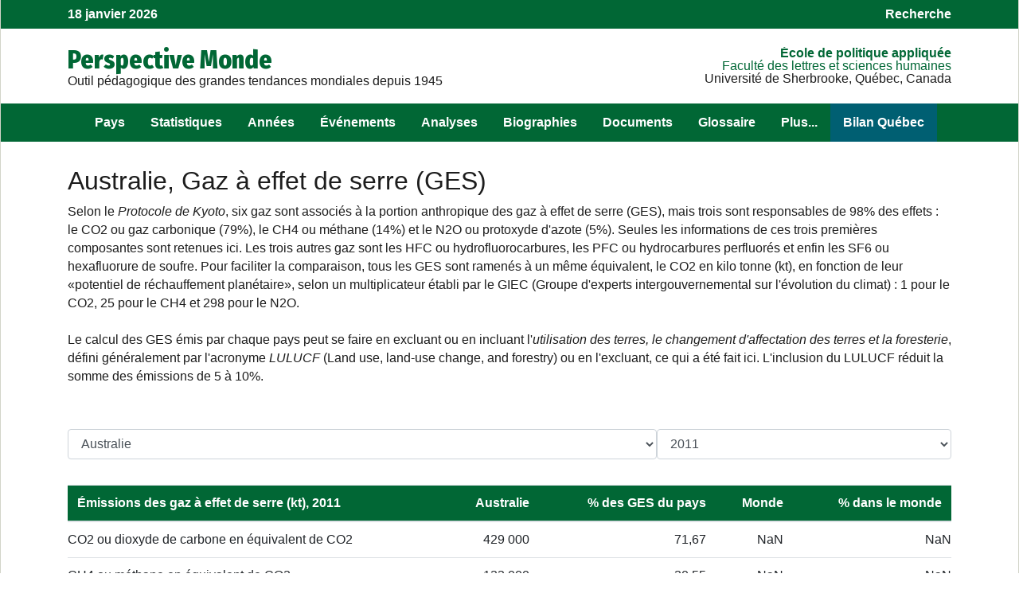

--- FILE ---
content_type: text/html; charset=UTF-8
request_url: https://perspective.usherbrooke.ca/api/ComprendreContexteGES/?codePays=AUS&annee=2011
body_size: 17331
content:
{"hmListePaysEnsembleFR":{"PSE":"A. palestinienne","AFG":"Afghanistan","ZAF":"Afrique du Sud","ALB":"Albanie","DZA":"Alg\u00e9rie","DEU":"Allemagne","AGO":"Angola","SAU":"Arabie Saoudite","ARG":"Argentine","ARM":"Arm\u00e9nie","AUS":"Australie","AUT":"Autriche","AZE":"Azerba\u00efdjan","BHS":"Bahamas","BHR":"Bahre\u00efn","BGD":"Bangladesh","BLR":"Belarus","BEL":"Belgique","BEN":"B\u00e9nin ","BTN":"Bhoutan","BOL":"Bolivie","BIH":"Bosnie-Herz\u00e9govine","BWA":"Botswana","BRA":"Br\u00e9sil","BGR":"Bulgarie","BFA":"Burkina Faso","BDI":"Burundi","KHM":"Cambodge","CMR":"Cameroun","CAN":"Canada","CPV":"Cap-Vert","CAF":"Centrafricaine (rep)","CHL":"Chili","CHN":"Chine","CYP":"Chypre","COL":"Colombie","COM":"Comores(Les)","COG":"Congo","COD":"Congo (rep. dem.)","PRK":"Cor\u00e9e du Nord","KOR":"Cor\u00e9e du Sud","CRI":"Costa Rica","CIV":"C\u00f4te d'Ivoire","HRV":"Croatie","CUB":"Cuba","DNK":"Danemark","DJI":"Djibouti","DOM":"Dominicaine (Rep)","EGY":"\u00c9gypte","ARE":"\u00c9mirats arabes unis","ECU":"\u00c9quateur","ERI":"\u00c9rythr\u00e9e","ESP":"Espagne","EST":"Estonie","SWZ":"Eswatini","USA":"\u00c9tats-Unis","ETH":"\u00c9thiopie","FJI":"Fiji","FIN":"Finlande","FRA":"France","GAB":"Gabon","GMB":"Gambie","GEO":"G\u00e9orgie","GHA":"Ghana","GRC":"Gr\u00e8ce","GTM":"Guatemala","GIN":"Guin\u00e9e","GNQ":"Guin\u00e9e \u00e9quatoriale","GNB":"Guin\u00e9e-Bissau","GUY":"Guyana","HTI":"Ha\u00efti","HND":"Honduras","HUN":"Hongrie","IND":"Inde","IDN":"Indon\u00e9sie","IRQ":"Irak","IRN":"Iran","IRL":"Irlande","ISL":"Islande","ISR":"Isra\u00ebl","ITA":"Italie","JAM":"Jama\u00efque","JPN":"Japon","JOR":"Jordanie","KAZ":"Kazakhstan","KEN":"Kenya","KGZ":"Kirghizstan","KIR":"Kiribati","KSV":"Kosovo","KWT":"Kowe\u00eft","LAO":"Laos","LSO":"Lesotho","LVA":"Lettonie","LBN":"Liban","LBR":"Liberia","LBY":"Libye","LTU":"Lituanie","LUX":"Luxembourg","MKD":"Mac\u00e9doine du Nord","MDG":"Madagascar","MYS":"Malaisie","MWI":"Malawi","MLI":"Mali","MLT":"Malta","MAR":"Maroc","MUS":"Maurice","MRT":"Mauritanie","MEX":"Mexique","MDA":"Moldavie","MNG":"Mongolie","MON":"Mont\u00e9n\u00e9gro","MOZ":"Mozambique","MMR":"Myanmar","NAM":"Namibie","NPL":"N\u00e9pal","NIC":"Nicaragua","NER":"Niger","NGA":"Nigeria","NOR":"Norv\u00e8ge","NZL":"Nouvelle-Z\u00e9lande","OMN":"Oman","UGA":"Ouganda","UZB":"Ouzb\u00e9kistan","PAK":"Pakistan","PAN":"Panama","PNG":"Papouasie-Nouvelle-G.","PRY":"Paraguay","NLD":"Pays-Bas","PER":"P\u00e9rou","PHL":"Philippines","POL":"Pologne","PRT":"Portugal","QAT":"Qatar","ROM":"Roumanie","GBR":"Royaume-Uni","RUS":"Russie","RWA":"Rwanda","SLV":"Salvador","SEN":"S\u00e9n\u00e9gal","YUG":"Serbie","SLE":"Sierra Leone","SGP":"Singapour","SVK":"Slovaquie","SVN":"Slov\u00e9nie","SOM":"Somalie","SDN":"Soudan","SSD":"Soudan du Sud","LKA":"Sri Lanka","SWE":"Su\u00e8de","CHE":"Suisse","SUR":"Suriname","SYR":"Syrie","TJK":"Tadjikistan","TWN":"Taiwan","TZA":"Tanzanie","TCD":"Tchad","CZE":"Tch\u00e8que (R\u00e9p)","THA":"Tha\u00eflande","TMP":"Timor oriental","TGO":"Togo","TTO":"Trinit\u00e9-et-Tobago","TUN":"Tunisie","TKM":"Turkm\u00e9nistan","TUR":"Turquie","UKR":"Ukraine","URY":"Uruguay","VEN":"Venezuela","VNM":"Vietnam","YEM":"Y\u00e9men","ZMB":"Zambie","ZWE":"Zimbabwe"},"listePaysEnsembleFR":[["AFG","Afghanistan",33],["ZAF","Afrique du Sud",20],["ALB","Albanie",85],["DZA","Alg\u00e9rie",11],["DEU","Allemagne",81],["AGO","Angola",20],["SAU","Arabie Saoudite",32],["ARG","Argentine",75],["ARM","Arm\u00e9nie",93],["AUS","Australie",50],["AUT","Autriche",81],["AZE","Azerba\u00efdjan",93],["BHR","Bahre\u00efn",32],["BGD","Bangladesh",41],["BLR","Belarus",92],["BEL","Belgique",81],["BEN","B\u00e9nin ",14],["BTN","Bhoutan",41],["BOL","Bolivie",74],["BIH","Bosnie-Herz\u00e9govine",85],["BWA","Botswana",20],["BRA","Br\u00e9sil",75],["BGR","Bulgarie",85],["BFA","Burkina Faso",12],["BDI","Burundi",16],["KHM","Cambodge",43],["CMR","Cameroun",15],["CAN","Canada",60],["CPV","Cap-Vert",13],["CAF","Centrafricaine (rep)",15],["CHL","Chili",75],["CHN","Chine",42],["CYP","Chypre",86],["COL","Colombie",74],["COM","Comores(Les)",21],["COG","Congo",15],["COD","Congo (rep. dem.)",15],["PRK","Cor\u00e9e du Nord",42],["KOR","Cor\u00e9e du Sud",42],["CRI","Costa Rica",71],["CIV","C\u00f4te d'Ivoire",14],["HRV","Croatie",85],["CUB","Cuba",72],["DNK","Danemark",82],["DJI","Djibouti",17],["DOM","Dominicaine (Rep)",72],["EGY","\u00c9gypte",18],["ARE","\u00c9mirats arabes unis",32],["ECU","\u00c9quateur",74],["ERI","\u00c9rythr\u00e9e",17],["ESP","Espagne",83],["EST","Estonie",91],["SWZ","Eswatini",20],["USA","\u00c9tats-Unis",60],["ETH","\u00c9thiopie",17],["FIN","Finlande",82],["FRA","France",83],["GAB","Gabon",15],["GMB","Gambie",13],["GEO","G\u00e9orgie",93],["GHA","Ghana",14],["GRC","Gr\u00e8ce",86],["GTM","Guatemala",71],["GIN","Guin\u00e9e",13],["GNQ","Guin\u00e9e \u00e9quatoriale",15],["GNB","Guin\u00e9e-Bissau",13],["GUY","Guyana",73],["HTI","Ha\u00efti",72],["HND","Honduras",71],["HUN","Hongrie",84],["IND","Inde",41],["IDN","Indon\u00e9sie",44],["IRQ","Irak",31],["IRN","Iran",33],["IRL","Irlande",82],["ISL","Islande",82],["ISR","Isra\u00ebl",31],["ITA","Italie",83],["JAM","Jama\u00efque",72],["JPN","Japon",42],["JOR","Jordanie",31],["KAZ","Kazakhstan",94],["KEN","Kenya",16],["KGZ","Kirghizstan",94],["KSV","Kosovo",85],["KWT","Kowe\u00eft",32],["LAO","Laos",43],["LSO","Lesotho",20],["LVA","Lettonie",91],["LBN","Liban",31],["LBR","Liberia",13],["LBY","Libye",11],["LTU","Lituanie",91],["LUX","Luxembourg",81],["MKD","Mac\u00e9doine du Nord",85],["MDG","Madagascar",21],["MYS","Malaisie",44],["MWI","Malawi",19],["MLI","Mali",12],["MAR","Maroc",11],["MUS","Maurice",21],["MRT","Mauritanie",11],["MEX","Mexique",60],["MDA","Moldavie",92],["MNG","Mongolie",42],["MON","Mont\u00e9n\u00e9gro",85],["MOZ","Mozambique",19],["MMR","Myanmar",43],["NAM","Namibie",20],["NPL","N\u00e9pal",41],["NIC","Nicaragua",71],["NER","Niger",12],["NGA","Nigeria",14],["NOR","Norv\u00e8ge",82],["NZL","Nouvelle-Z\u00e9lande",50],["OMN","Oman",32],["UGA","Ouganda",16],["UZB","Ouzb\u00e9kistan",94],["PAK","Pakistan",33],["PAN","Panama",71],["PNG","Papouasie-Nouvelle-G.",50],["PRY","Paraguay",75],["NLD","Pays-Bas",81],["PER","P\u00e9rou",74],["PHL","Philippines",44],["POL","Pologne",84],["PRT","Portugal",83],["QAT","Qatar",32],["ROM","Roumanie",85],["GBR","Royaume-Uni",82],["RUS","Russie",92],["RWA","Rwanda",16],["SLV","Salvador",71],["SEN","S\u00e9n\u00e9gal",13],["YUG","Serbie",85],["SLE","Sierra Leone",13],["SGP","Singapour",44],["SVK","Slovaquie",84],["SVN","Slov\u00e9nie",85],["SOM","Somalie",17],["SDN","Soudan",18],["SSD","Soudan du Sud",18],["LKA","Sri Lanka",41],["SWE","Su\u00e8de",82],["CHE","Suisse",81],["SUR","Suriname",73],["SYR","Syrie",31],["TJK","Tadjikistan",94],["TWN","Taiwan",42],["TZA","Tanzanie",16],["TCD","Tchad",12],["CZE","Tch\u00e8que (R\u00e9p)",84],["THA","Tha\u00eflande",43],["TMP","Timor oriental",50],["TGO","Togo",14],["TTO","Trinit\u00e9-et-Tobago",72],["TUN","Tunisie",11],["TKM","Turkm\u00e9nistan",94],["TUR","Turquie",86],["UKR","Ukraine",92],["URY","Uruguay",75],["VEN","Venezuela",73],["VNM","Vietnam",43],["YEM","Y\u00e9men",32],["ZMB","Zambie",19],["ZWE","Zimbabwe",19]],"GESCO2":"429000","GESCH4":"123000","GESN2O":"46600","GESCO2W":false,"GESCH4W":false,"GESN2OW":false,"GESPHabitant":"26.63771","GESPGDP":"0.641594","GESPHabitantW":false,"GESPGDPW":false,"sbGES":"[{name:'titre1', type: 'line', lineWidth: 4, color: '#006400',  pointInterval: 24 * 36e5, data:[[Date.UTC(1973,1,1), 326800],[Date.UTC(1974,1,1), 341000],[Date.UTC(1975,1,1), 350500],[Date.UTC(1976,1,1), 353800],[Date.UTC(1977,1,1), 359900],[Date.UTC(1978,1,1), 350000],[Date.UTC(1979,1,1), 354800],[Date.UTC(1980,1,1), 362300],[Date.UTC(1981,1,1), 363900],[Date.UTC(1982,1,1), 371600],[Date.UTC(1983,1,1), 362900],[Date.UTC(1984,1,1), 370900],[Date.UTC(1985,1,1), 386700],[Date.UTC(1986,1,1), 390400],[Date.UTC(1987,1,1), 400800],[Date.UTC(1988,1,1), 411200],[Date.UTC(1989,1,1), 435000],[Date.UTC(1990,1,1), 444700],[Date.UTC(1991,1,1), 447200],[Date.UTC(1992,1,1), 447400],[Date.UTC(1993,1,1), 449800],[Date.UTC(1994,1,1), 454900],[Date.UTC(1995,1,1), 463500],[Date.UTC(1996,1,1), 477500],[Date.UTC(1997,1,1), 489500],[Date.UTC(1998,1,1), 511000],[Date.UTC(1999,1,1), 520700],[Date.UTC(2000,1,1), 531700],[Date.UTC(2001,1,1), 546800],[Date.UTC(2002,1,1), 554900],[Date.UTC(2003,1,1), 559900],[Date.UTC(2004,1,1), 579900],[Date.UTC(2005,1,1), 587800],[Date.UTC(2006,1,1), 579000],[Date.UTC(2007,1,1), 598400],[Date.UTC(2008,1,1), 599200],[Date.UTC(2009,1,1), 603800],[Date.UTC(2010,1,1), 585900],[Date.UTC(2011,1,1), 598600],[Date.UTC(2012,1,1), 602100],]}]","sbGESW":"[{name:'titre1', type: 'line', lineWidth: 4, color: '#006400',  pointInterval: 24 * 36e5, data:[]}]","sb1":"[{name:'titre1', type: 'line', lineWidth: 4, color: '#006400',  pointInterval: 24 * 36e5, data:[[Date.UTC(1973,1,1), 178000],[Date.UTC(1974,1,1), 187000],[Date.UTC(1975,1,1), 194000],[Date.UTC(1976,1,1), 197000],[Date.UTC(1977,1,1), 210000],[Date.UTC(1978,1,1), 206000],[Date.UTC(1979,1,1), 212000],[Date.UTC(1980,1,1), 222000],[Date.UTC(1981,1,1), 223000],[Date.UTC(1982,1,1), 230000],[Date.UTC(1983,1,1), 218000],[Date.UTC(1984,1,1), 224000],[Date.UTC(1985,1,1), 238000],[Date.UTC(1986,1,1), 239000],[Date.UTC(1987,1,1), 250000],[Date.UTC(1988,1,1), 259000],[Date.UTC(1989,1,1), 274000],[Date.UTC(1990,1,1), 278000],[Date.UTC(1991,1,1), 280000],[Date.UTC(1992,1,1), 283000],[Date.UTC(1993,1,1), 287000],[Date.UTC(1994,1,1), 293000],[Date.UTC(1995,1,1), 303000],[Date.UTC(1996,1,1), 313000],[Date.UTC(1997,1,1), 323000],[Date.UTC(1998,1,1), 343000],[Date.UTC(1999,1,1), 352000],[Date.UTC(2000,1,1), 358000],[Date.UTC(2001,1,1), 371000],[Date.UTC(2002,1,1), 382000],[Date.UTC(2003,1,1), 391000],[Date.UTC(2004,1,1), 407000],[Date.UTC(2005,1,1), 412000],[Date.UTC(2006,1,1), 408000],[Date.UTC(2007,1,1), 428000],[Date.UTC(2008,1,1), 431000],[Date.UTC(2009,1,1), 437000],[Date.UTC(2010,1,1), 421000],[Date.UTC(2011,1,1), 429000],[Date.UTC(2012,1,1), 429000],]}]","sb2":"[{name:'titre1', type: 'line', lineWidth: 4, color: '#006400',  pointInterval: 24 * 36e5, data:[[Date.UTC(1973,1,1), 112000],[Date.UTC(1974,1,1), 115000],[Date.UTC(1975,1,1), 116000],[Date.UTC(1976,1,1), 116000],[Date.UTC(1977,1,1), 112000],[Date.UTC(1978,1,1), 107000],[Date.UTC(1979,1,1), 106000],[Date.UTC(1980,1,1), 104000],[Date.UTC(1981,1,1), 105000],[Date.UTC(1982,1,1), 106000],[Date.UTC(1983,1,1), 110000],[Date.UTC(1984,1,1), 111000],[Date.UTC(1985,1,1), 112000],[Date.UTC(1986,1,1), 114000],[Date.UTC(1987,1,1), 114000],[Date.UTC(1988,1,1), 114000],[Date.UTC(1989,1,1), 121000],[Date.UTC(1990,1,1), 124000],[Date.UTC(1991,1,1), 125000],[Date.UTC(1992,1,1), 123000],[Date.UTC(1993,1,1), 121000],[Date.UTC(1994,1,1), 120000],[Date.UTC(1995,1,1), 119000],[Date.UTC(1996,1,1), 120000],[Date.UTC(1997,1,1), 122000],[Date.UTC(1998,1,1), 122000],[Date.UTC(1999,1,1), 122000],[Date.UTC(2000,1,1), 126000],[Date.UTC(2001,1,1), 128000],[Date.UTC(2002,1,1), 127000],[Date.UTC(2003,1,1), 123000],[Date.UTC(2004,1,1), 125000],[Date.UTC(2005,1,1), 127000],[Date.UTC(2006,1,1), 125000],[Date.UTC(2007,1,1), 125000],[Date.UTC(2008,1,1), 123000],[Date.UTC(2009,1,1), 122000],[Date.UTC(2010,1,1), 121000],[Date.UTC(2011,1,1), 123000],[Date.UTC(2012,1,1), 125000],]}]","sb3":"[{name:'titre1', type: 'line', lineWidth: 4, color: '#006400',  pointInterval: 24 * 36e5, data:[[Date.UTC(1973,1,1), 36800],[Date.UTC(1974,1,1), 39000],[Date.UTC(1975,1,1), 40500],[Date.UTC(1976,1,1), 40800],[Date.UTC(1977,1,1), 37900],[Date.UTC(1978,1,1), 37000],[Date.UTC(1979,1,1), 36800],[Date.UTC(1980,1,1), 36300],[Date.UTC(1981,1,1), 35900],[Date.UTC(1982,1,1), 35600],[Date.UTC(1983,1,1), 34900],[Date.UTC(1984,1,1), 35900],[Date.UTC(1985,1,1), 36700],[Date.UTC(1986,1,1), 37400],[Date.UTC(1987,1,1), 36800],[Date.UTC(1988,1,1), 38200],[Date.UTC(1989,1,1), 40000],[Date.UTC(1990,1,1), 42700],[Date.UTC(1991,1,1), 42200],[Date.UTC(1992,1,1), 41400],[Date.UTC(1993,1,1), 41800],[Date.UTC(1994,1,1), 41900],[Date.UTC(1995,1,1), 41500],[Date.UTC(1996,1,1), 44500],[Date.UTC(1997,1,1), 44500],[Date.UTC(1998,1,1), 46000],[Date.UTC(1999,1,1), 46700],[Date.UTC(2000,1,1), 47700],[Date.UTC(2001,1,1), 47800],[Date.UTC(2002,1,1), 45900],[Date.UTC(2003,1,1), 45900],[Date.UTC(2004,1,1), 47900],[Date.UTC(2005,1,1), 48800],[Date.UTC(2006,1,1), 46000],[Date.UTC(2007,1,1), 45400],[Date.UTC(2008,1,1), 45200],[Date.UTC(2009,1,1), 44800],[Date.UTC(2010,1,1), 43900],[Date.UTC(2011,1,1), 46600],[Date.UTC(2012,1,1), 48100],]}]","sb4":"[{name:'titre1', type: 'line', lineWidth: 4, color: '#006400',  pointInterval: 24 * 36e5, data:[[Date.UTC(1973,1,1), 24.20492],[Date.UTC(1974,1,1), 24.94736],[Date.UTC(1975,1,1), 25.33351],[Date.UTC(1976,1,1), 25.25332],[Date.UTC(1977,1,1), 25.39871],[Date.UTC(1978,1,1), 24.51382],[Date.UTC(1979,1,1), 24.52606],[Date.UTC(1980,1,1), 24.76255],[Date.UTC(1981,1,1), 24.56848],[Date.UTC(1982,1,1), 24.6558],[Date.UTC(1983,1,1), 23.75847],[Date.UTC(1984,1,1), 23.92435],[Date.UTC(1985,1,1), 24.61334],[Date.UTC(1986,1,1), 24.39975],[Date.UTC(1987,1,1), 24.63743],[Date.UTC(1988,1,1), 24.84416],[Date.UTC(1989,1,1), 25.92732],[Date.UTC(1990,1,1), 26.07564],[Date.UTC(1991,1,1), 25.89301],[Date.UTC(1992,1,1), 25.58818],[Date.UTC(1993,1,1), 25.45258],[Date.UTC(1994,1,1), 25.40061],[Date.UTC(1995,1,1), 25.64066],[Date.UTC(1996,1,1), 26.12388],[Date.UTC(1997,1,1), 26.4835],[Date.UTC(1998,1,1), 27.36489],[Date.UTC(1999,1,1), 27.61083],[Date.UTC(2000,1,1), 27.8859],[Date.UTC(2001,1,1), 28.35341],[Date.UTC(2002,1,1), 28.49543],[Date.UTC(2003,1,1), 28.43664],[Date.UTC(2004,1,1), 29.05501],[Date.UTC(2005,1,1), 29.0653],[Date.UTC(2006,1,1), 28.17303],[Date.UTC(2007,1,1), 28.57169],[Date.UTC(2008,1,1), 28.06205],[Date.UTC(2009,1,1), 27.77222],[Date.UTC(2010,1,1), 26.47337],[Date.UTC(2011,1,1), 26.63771],[Date.UTC(2012,1,1), 26.35903],]}]","sb5":"[{name:'titre1', type: 'line', lineWidth: 4, color: '#006400',  pointInterval: 24 * 36e5, data:[[Date.UTC(1973,1,1), 1.119292],[Date.UTC(1974,1,1), 1.117895],[Date.UTC(1975,1,1), 1.183596],[Date.UTC(1976,1,1), 1.171666],[Date.UTC(1977,1,1), 1.139867],[Date.UTC(1978,1,1), 1.088636],[Date.UTC(1979,1,1), 1.053661],[Date.UTC(1980,1,1), 1.041933],[Date.UTC(1981,1,1), 1.017099],[Date.UTC(1982,1,1), 0.997456],[Date.UTC(1983,1,1), 0.97349],[Date.UTC(1984,1,1), 0.999689],[Date.UTC(1985,1,1), 0.980079],[Date.UTC(1986,1,1), 0.938264],[Date.UTC(1987,1,1), 0.940242],[Date.UTC(1988,1,1), 0.919642],[Date.UTC(1989,1,1), 0.933182],[Date.UTC(1990,1,1), 0.912045],[Date.UTC(1991,1,1), 0.92067],[Date.UTC(1992,1,1), 0.917421],[Date.UTC(1993,1,1), 0.886356],[Date.UTC(1994,1,1), 0.861614],[Date.UTC(1995,1,1), 0.84512],[Date.UTC(1996,1,1), 0.83757],[Date.UTC(1997,1,1), 0.826014],[Date.UTC(1998,1,1), 0.82565],[Date.UTC(1999,1,1), 0.801205],[Date.UTC(2000,1,1), 0.787659],[Date.UTC(2001,1,1), 0.794696],[Date.UTC(2002,1,1), 0.77652],[Date.UTC(2003,1,1), 0.760174],[Date.UTC(2004,1,1), 0.75596],[Date.UTC(2005,1,1), 0.742451],[Date.UTC(2006,1,1), 0.710152],[Date.UTC(2007,1,1), 0.707366],[Date.UTC(2008,1,1), 0.682995],[Date.UTC(2009,1,1), 0.675939],[Date.UTC(2010,1,1), 0.642925],[Date.UTC(2011,1,1), 0.641594],[Date.UTC(2012,1,1), 0.622723],]}]","sb6":"[{name:'titre1', type: 'line', lineWidth: 4, color: '#006400',  pointInterval: 24 * 36e5, data:[[Date.UTC(1960,1,1), 10276477],[Date.UTC(1961,1,1), 10483000],[Date.UTC(1962,1,1), 10742000],[Date.UTC(1963,1,1), 10950000],[Date.UTC(1964,1,1), 11167000],[Date.UTC(1965,1,1), 11388000],[Date.UTC(1966,1,1), 11651000],[Date.UTC(1967,1,1), 11799000],[Date.UTC(1968,1,1), 12009000],[Date.UTC(1969,1,1), 12263000],[Date.UTC(1970,1,1), 12507000],[Date.UTC(1971,1,1), 12937000],[Date.UTC(1972,1,1), 13177000],[Date.UTC(1973,1,1), 13380000],[Date.UTC(1974,1,1), 13723000],[Date.UTC(1975,1,1), 13893000],[Date.UTC(1976,1,1), 14033000],[Date.UTC(1977,1,1), 14192000],[Date.UTC(1978,1,1), 14358000],[Date.UTC(1979,1,1), 14514000],[Date.UTC(1980,1,1), 14692000],[Date.UTC(1981,1,1), 14923260],[Date.UTC(1982,1,1), 15184247],[Date.UTC(1983,1,1), 15393472],[Date.UTC(1984,1,1), 15579391],[Date.UTC(1985,1,1), 15788312],[Date.UTC(1986,1,1), 16018350],[Date.UTC(1987,1,1), 16263874],[Date.UTC(1988,1,1), 16532164],[Date.UTC(1989,1,1), 16814416],[Date.UTC(1990,1,1), 17065128],[Date.UTC(1991,1,1), 17284036],[Date.UTC(1992,1,1), 17478635],[Date.UTC(1993,1,1), 17634808],[Date.UTC(1994,1,1), 17805468],[Date.UTC(1995,1,1), 18004882],[Date.UTC(1996,1,1), 18224767],[Date.UTC(1997,1,1), 18423037],[Date.UTC(1998,1,1), 18607584],[Date.UTC(1999,1,1), 18812264],[Date.UTC(2000,1,1), 19028802],[Date.UTC(2001,1,1), 19274701],[Date.UTC(2002,1,1), 19495210],[Date.UTC(2003,1,1), 19720737],[Date.UTC(2004,1,1), 19932722],[Date.UTC(2005,1,1), 20176844],[Date.UTC(2006,1,1), 20450966],[Date.UTC(2007,1,1), 20827622],[Date.UTC(2008,1,1), 21249199],[Date.UTC(2009,1,1), 21691653],[Date.UTC(2010,1,1), 22031750],[Date.UTC(2011,1,1), 22340024],[Date.UTC(2012,1,1), 22733465],[Date.UTC(2013,1,1), 23128129],[Date.UTC(2014,1,1), 23475686],[Date.UTC(2015,1,1), 23815995],[Date.UTC(2016,1,1), 24190907],[Date.UTC(2017,1,1), 24592588],[Date.UTC(2018,1,1), 24963258],[Date.UTC(2019,1,1), 25334826],[Date.UTC(2020,1,1), 25649248],[Date.UTC(2021,1,1), 25685412],[Date.UTC(2022,1,1), 26018721],[Date.UTC(2023,1,1), 26659922],[Date.UTC(2024,1,1), 27196812],]}]"}